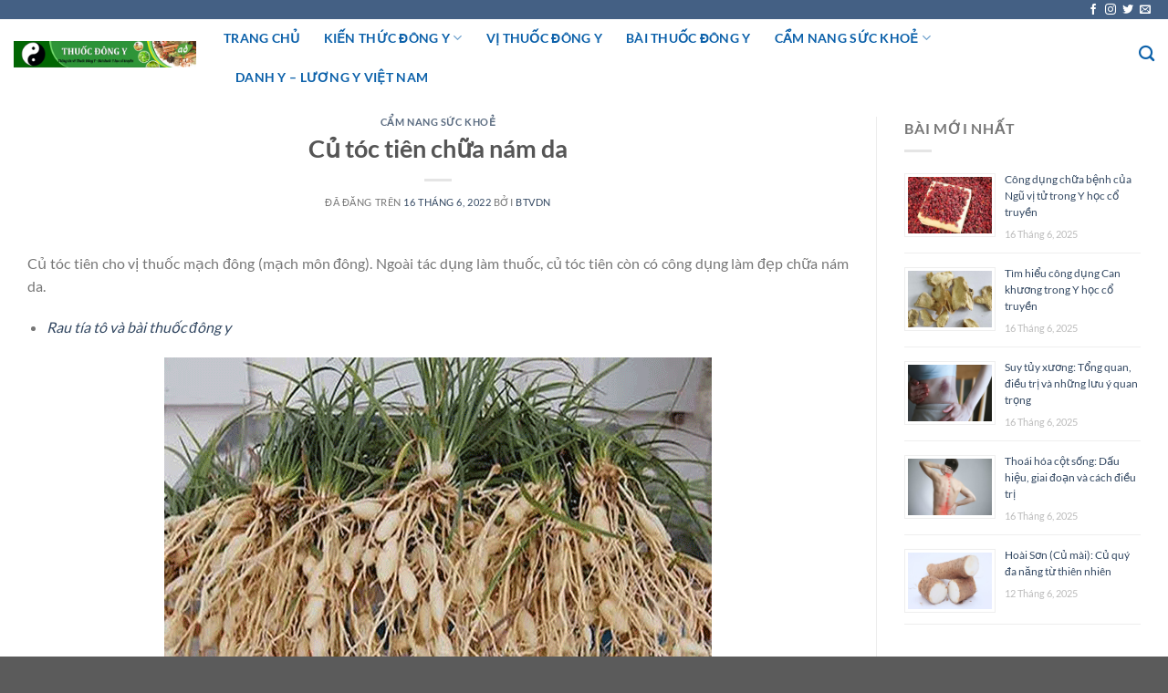

--- FILE ---
content_type: text/html; charset=UTF-8
request_url: https://thuocdongy.edu.vn/cu-toc-tien-chua-nam-da
body_size: 17019
content:
<!DOCTYPE html>
<html lang="vi" class="loading-site no-js">
<head>
	<meta charset="UTF-8" />
	<link rel="profile" href="https://gmpg.org/xfn/11" />
	<link rel="pingback" href="https://thuocdongy.edu.vn/xmlrpc.php" />

	<script>(function(html){html.className = html.className.replace(/\bno-js\b/,'js')})(document.documentElement);</script>
<meta name='robots' content='index, follow, max-image-preview:large, max-snippet:-1, max-video-preview:-1' />
	<style>img:is([sizes="auto" i], [sizes^="auto," i]) { contain-intrinsic-size: 3000px 1500px }</style>
	<meta name="viewport" content="width=device-width, initial-scale=1" />
	<!-- This site is optimized with the Yoast SEO plugin v26.1.1 - https://yoast.com/wordpress/plugins/seo/ -->
	<title>Củ tóc tiên chữa nám da</title>
	<link rel="canonical" href="https://thuocdongy.edu.vn/cu-toc-tien-chua-nam-da" />
	<meta property="og:locale" content="vi_VN" />
	<meta property="og:type" content="article" />
	<meta property="og:title" content="Củ tóc tiên chữa nám da" />
	<meta property="og:description" content="Củ tóc tiên cho vị thuốc mạch đông (mạch môn đông). Ngoài tác dụng làm thuốc, củ tóc tiên còn có công dụng làm đẹp chữa nám da. Rau tía tô và bài thuốc đông y Nám da (có tên khoa học là Melasma hay Chloasma) là một dạng của rối loạn sắc tố da [...]" />
	<meta property="og:url" content="https://thuocdongy.edu.vn/cu-toc-tien-chua-nam-da" />
	<meta property="article:published_time" content="2022-06-16T08:07:26+00:00" />
	<meta property="article:modified_time" content="2023-07-27T04:37:58+00:00" />
	<meta property="og:image" content="https://thuocdongy.edu.vn/wp-content/uploads/eafac5672c25c57b9c34.gif" />
	<meta property="og:image:width" content="600" />
	<meta property="og:image:height" content="430" />
	<meta property="og:image:type" content="image/gif" />
	<meta name="author" content="btvdn" />
	<meta name="twitter:card" content="summary_large_image" />
	<script type="application/ld+json" class="yoast-schema-graph">{"@context":"https://schema.org","@graph":[{"@type":"WebPage","@id":"https://thuocdongy.edu.vn/cu-toc-tien-chua-nam-da","url":"https://thuocdongy.edu.vn/cu-toc-tien-chua-nam-da","name":"Củ tóc tiên chữa nám da","isPartOf":{"@id":"https://thuocdongy.edu.vn/#website"},"primaryImageOfPage":{"@id":"https://thuocdongy.edu.vn/cu-toc-tien-chua-nam-da#primaryimage"},"image":{"@id":"https://thuocdongy.edu.vn/cu-toc-tien-chua-nam-da#primaryimage"},"thumbnailUrl":"https://thuocdongy.edu.vn/wp-content/uploads/eafac5672c25c57b9c34.gif","datePublished":"2022-06-16T08:07:26+00:00","dateModified":"2023-07-27T04:37:58+00:00","author":{"@id":"https://thuocdongy.edu.vn/#/schema/person/4bb3c3bf564a33df1113339e139ca413"},"breadcrumb":{"@id":"https://thuocdongy.edu.vn/cu-toc-tien-chua-nam-da#breadcrumb"},"inLanguage":"vi","potentialAction":[{"@type":"ReadAction","target":["https://thuocdongy.edu.vn/cu-toc-tien-chua-nam-da"]}]},{"@type":"ImageObject","inLanguage":"vi","@id":"https://thuocdongy.edu.vn/cu-toc-tien-chua-nam-da#primaryimage","url":"https://thuocdongy.edu.vn/wp-content/uploads/eafac5672c25c57b9c34.gif","contentUrl":"https://thuocdongy.edu.vn/wp-content/uploads/eafac5672c25c57b9c34.gif","width":600,"height":430},{"@type":"BreadcrumbList","@id":"https://thuocdongy.edu.vn/cu-toc-tien-chua-nam-da#breadcrumb","itemListElement":[{"@type":"ListItem","position":1,"name":"Trang chủ","item":"https://thuocdongy.edu.vn/"},{"@type":"ListItem","position":2,"name":"Củ tóc tiên chữa nám da"}]},{"@type":"WebSite","@id":"https://thuocdongy.edu.vn/#website","url":"https://thuocdongy.edu.vn/","name":"","description":"Đông Y cho mọi nhà!","potentialAction":[{"@type":"SearchAction","target":{"@type":"EntryPoint","urlTemplate":"https://thuocdongy.edu.vn/?s={search_term_string}"},"query-input":{"@type":"PropertyValueSpecification","valueRequired":true,"valueName":"search_term_string"}}],"inLanguage":"vi"},{"@type":"Person","@id":"https://thuocdongy.edu.vn/#/schema/person/4bb3c3bf564a33df1113339e139ca413","name":"btvdn","image":{"@type":"ImageObject","inLanguage":"vi","@id":"https://thuocdongy.edu.vn/#/schema/person/image/","url":"https://secure.gravatar.com/avatar/65c16715baf1e9d2ccbaaed20711a6a135301027b48cb9b19a48fb257d31be43?s=96&d=mm&r=g","contentUrl":"https://secure.gravatar.com/avatar/65c16715baf1e9d2ccbaaed20711a6a135301027b48cb9b19a48fb257d31be43?s=96&d=mm&r=g","caption":"btvdn"}}]}</script>
	<!-- / Yoast SEO plugin. -->


<link rel='prefetch' href='https://thuocdongy.edu.vn/wp-content/themes/flatsome/assets/js/flatsome.js?ver=a0a7aee297766598a20e' />
<link rel='prefetch' href='https://thuocdongy.edu.vn/wp-content/themes/flatsome/assets/js/chunk.slider.js?ver=3.18.5' />
<link rel='prefetch' href='https://thuocdongy.edu.vn/wp-content/themes/flatsome/assets/js/chunk.popups.js?ver=3.18.5' />
<link rel='prefetch' href='https://thuocdongy.edu.vn/wp-content/themes/flatsome/assets/js/chunk.tooltips.js?ver=3.18.5' />
<link rel="alternate" type="application/rss+xml" title="Dòng thông tin  &raquo;" href="https://thuocdongy.edu.vn/feed" />
<link rel="alternate" type="application/rss+xml" title=" &raquo; Dòng bình luận" href="https://thuocdongy.edu.vn/comments/feed" />
<link rel="alternate" type="application/rss+xml" title=" &raquo; Củ tóc tiên chữa nám da Dòng bình luận" href="https://thuocdongy.edu.vn/cu-toc-tien-chua-nam-da/feed" />
<script type="text/javascript">
/* <![CDATA[ */
window._wpemojiSettings = {"baseUrl":"https:\/\/s.w.org\/images\/core\/emoji\/16.0.1\/72x72\/","ext":".png","svgUrl":"https:\/\/s.w.org\/images\/core\/emoji\/16.0.1\/svg\/","svgExt":".svg","source":{"concatemoji":"https:\/\/thuocdongy.edu.vn\/wp-includes\/js\/wp-emoji-release.min.js?ver=6.8.3"}};
/*! This file is auto-generated */
!function(s,n){var o,i,e;function c(e){try{var t={supportTests:e,timestamp:(new Date).valueOf()};sessionStorage.setItem(o,JSON.stringify(t))}catch(e){}}function p(e,t,n){e.clearRect(0,0,e.canvas.width,e.canvas.height),e.fillText(t,0,0);var t=new Uint32Array(e.getImageData(0,0,e.canvas.width,e.canvas.height).data),a=(e.clearRect(0,0,e.canvas.width,e.canvas.height),e.fillText(n,0,0),new Uint32Array(e.getImageData(0,0,e.canvas.width,e.canvas.height).data));return t.every(function(e,t){return e===a[t]})}function u(e,t){e.clearRect(0,0,e.canvas.width,e.canvas.height),e.fillText(t,0,0);for(var n=e.getImageData(16,16,1,1),a=0;a<n.data.length;a++)if(0!==n.data[a])return!1;return!0}function f(e,t,n,a){switch(t){case"flag":return n(e,"\ud83c\udff3\ufe0f\u200d\u26a7\ufe0f","\ud83c\udff3\ufe0f\u200b\u26a7\ufe0f")?!1:!n(e,"\ud83c\udde8\ud83c\uddf6","\ud83c\udde8\u200b\ud83c\uddf6")&&!n(e,"\ud83c\udff4\udb40\udc67\udb40\udc62\udb40\udc65\udb40\udc6e\udb40\udc67\udb40\udc7f","\ud83c\udff4\u200b\udb40\udc67\u200b\udb40\udc62\u200b\udb40\udc65\u200b\udb40\udc6e\u200b\udb40\udc67\u200b\udb40\udc7f");case"emoji":return!a(e,"\ud83e\udedf")}return!1}function g(e,t,n,a){var r="undefined"!=typeof WorkerGlobalScope&&self instanceof WorkerGlobalScope?new OffscreenCanvas(300,150):s.createElement("canvas"),o=r.getContext("2d",{willReadFrequently:!0}),i=(o.textBaseline="top",o.font="600 32px Arial",{});return e.forEach(function(e){i[e]=t(o,e,n,a)}),i}function t(e){var t=s.createElement("script");t.src=e,t.defer=!0,s.head.appendChild(t)}"undefined"!=typeof Promise&&(o="wpEmojiSettingsSupports",i=["flag","emoji"],n.supports={everything:!0,everythingExceptFlag:!0},e=new Promise(function(e){s.addEventListener("DOMContentLoaded",e,{once:!0})}),new Promise(function(t){var n=function(){try{var e=JSON.parse(sessionStorage.getItem(o));if("object"==typeof e&&"number"==typeof e.timestamp&&(new Date).valueOf()<e.timestamp+604800&&"object"==typeof e.supportTests)return e.supportTests}catch(e){}return null}();if(!n){if("undefined"!=typeof Worker&&"undefined"!=typeof OffscreenCanvas&&"undefined"!=typeof URL&&URL.createObjectURL&&"undefined"!=typeof Blob)try{var e="postMessage("+g.toString()+"("+[JSON.stringify(i),f.toString(),p.toString(),u.toString()].join(",")+"));",a=new Blob([e],{type:"text/javascript"}),r=new Worker(URL.createObjectURL(a),{name:"wpTestEmojiSupports"});return void(r.onmessage=function(e){c(n=e.data),r.terminate(),t(n)})}catch(e){}c(n=g(i,f,p,u))}t(n)}).then(function(e){for(var t in e)n.supports[t]=e[t],n.supports.everything=n.supports.everything&&n.supports[t],"flag"!==t&&(n.supports.everythingExceptFlag=n.supports.everythingExceptFlag&&n.supports[t]);n.supports.everythingExceptFlag=n.supports.everythingExceptFlag&&!n.supports.flag,n.DOMReady=!1,n.readyCallback=function(){n.DOMReady=!0}}).then(function(){return e}).then(function(){var e;n.supports.everything||(n.readyCallback(),(e=n.source||{}).concatemoji?t(e.concatemoji):e.wpemoji&&e.twemoji&&(t(e.twemoji),t(e.wpemoji)))}))}((window,document),window._wpemojiSettings);
/* ]]> */
</script>

<style id='wp-emoji-styles-inline-css' type='text/css'>

	img.wp-smiley, img.emoji {
		display: inline !important;
		border: none !important;
		box-shadow: none !important;
		height: 1em !important;
		width: 1em !important;
		margin: 0 0.07em !important;
		vertical-align: -0.1em !important;
		background: none !important;
		padding: 0 !important;
	}
</style>
<style id='wp-block-library-inline-css' type='text/css'>
:root{--wp-admin-theme-color:#007cba;--wp-admin-theme-color--rgb:0,124,186;--wp-admin-theme-color-darker-10:#006ba1;--wp-admin-theme-color-darker-10--rgb:0,107,161;--wp-admin-theme-color-darker-20:#005a87;--wp-admin-theme-color-darker-20--rgb:0,90,135;--wp-admin-border-width-focus:2px;--wp-block-synced-color:#7a00df;--wp-block-synced-color--rgb:122,0,223;--wp-bound-block-color:var(--wp-block-synced-color)}@media (min-resolution:192dpi){:root{--wp-admin-border-width-focus:1.5px}}.wp-element-button{cursor:pointer}:root{--wp--preset--font-size--normal:16px;--wp--preset--font-size--huge:42px}:root .has-very-light-gray-background-color{background-color:#eee}:root .has-very-dark-gray-background-color{background-color:#313131}:root .has-very-light-gray-color{color:#eee}:root .has-very-dark-gray-color{color:#313131}:root .has-vivid-green-cyan-to-vivid-cyan-blue-gradient-background{background:linear-gradient(135deg,#00d084,#0693e3)}:root .has-purple-crush-gradient-background{background:linear-gradient(135deg,#34e2e4,#4721fb 50%,#ab1dfe)}:root .has-hazy-dawn-gradient-background{background:linear-gradient(135deg,#faaca8,#dad0ec)}:root .has-subdued-olive-gradient-background{background:linear-gradient(135deg,#fafae1,#67a671)}:root .has-atomic-cream-gradient-background{background:linear-gradient(135deg,#fdd79a,#004a59)}:root .has-nightshade-gradient-background{background:linear-gradient(135deg,#330968,#31cdcf)}:root .has-midnight-gradient-background{background:linear-gradient(135deg,#020381,#2874fc)}.has-regular-font-size{font-size:1em}.has-larger-font-size{font-size:2.625em}.has-normal-font-size{font-size:var(--wp--preset--font-size--normal)}.has-huge-font-size{font-size:var(--wp--preset--font-size--huge)}.has-text-align-center{text-align:center}.has-text-align-left{text-align:left}.has-text-align-right{text-align:right}#end-resizable-editor-section{display:none}.aligncenter{clear:both}.items-justified-left{justify-content:flex-start}.items-justified-center{justify-content:center}.items-justified-right{justify-content:flex-end}.items-justified-space-between{justify-content:space-between}.screen-reader-text{border:0;clip-path:inset(50%);height:1px;margin:-1px;overflow:hidden;padding:0;position:absolute;width:1px;word-wrap:normal!important}.screen-reader-text:focus{background-color:#ddd;clip-path:none;color:#444;display:block;font-size:1em;height:auto;left:5px;line-height:normal;padding:15px 23px 14px;text-decoration:none;top:5px;width:auto;z-index:100000}html :where(.has-border-color){border-style:solid}html :where([style*=border-top-color]){border-top-style:solid}html :where([style*=border-right-color]){border-right-style:solid}html :where([style*=border-bottom-color]){border-bottom-style:solid}html :where([style*=border-left-color]){border-left-style:solid}html :where([style*=border-width]){border-style:solid}html :where([style*=border-top-width]){border-top-style:solid}html :where([style*=border-right-width]){border-right-style:solid}html :where([style*=border-bottom-width]){border-bottom-style:solid}html :where([style*=border-left-width]){border-left-style:solid}html :where(img[class*=wp-image-]){height:auto;max-width:100%}:where(figure){margin:0 0 1em}html :where(.is-position-sticky){--wp-admin--admin-bar--position-offset:var(--wp-admin--admin-bar--height,0px)}@media screen and (max-width:600px){html :where(.is-position-sticky){--wp-admin--admin-bar--position-offset:0px}}
</style>
<link rel='stylesheet' id='flatsome-main-css' href='https://thuocdongy.edu.vn/wp-content/themes/flatsome/assets/css/flatsome.css?ver=3.18.5' type='text/css' media='all' />
<style id='flatsome-main-inline-css' type='text/css'>
@font-face {
				font-family: "fl-icons";
				font-display: block;
				src: url(https://thuocdongy.edu.vn/wp-content/themes/flatsome/assets/css/icons/fl-icons.eot?v=3.18.5);
				src:
					url(https://thuocdongy.edu.vn/wp-content/themes/flatsome/assets/css/icons/fl-icons.eot#iefix?v=3.18.5) format("embedded-opentype"),
					url(https://thuocdongy.edu.vn/wp-content/themes/flatsome/assets/css/icons/fl-icons.woff2?v=3.18.5) format("woff2"),
					url(https://thuocdongy.edu.vn/wp-content/themes/flatsome/assets/css/icons/fl-icons.ttf?v=3.18.5) format("truetype"),
					url(https://thuocdongy.edu.vn/wp-content/themes/flatsome/assets/css/icons/fl-icons.woff?v=3.18.5) format("woff"),
					url(https://thuocdongy.edu.vn/wp-content/themes/flatsome/assets/css/icons/fl-icons.svg?v=3.18.5#fl-icons) format("svg");
			}
</style>
<link rel='stylesheet' id='flatsome-style-css' href='https://thuocdongy.edu.vn/wp-content/themes/flatsome-child/style.css?ver=3.0' type='text/css' media='all' />
<script type="text/javascript" src="https://thuocdongy.edu.vn/wp-includes/js/jquery/jquery.min.js?ver=3.7.1" id="jquery-core-js"></script>
<script type="text/javascript" src="https://thuocdongy.edu.vn/wp-includes/js/jquery/jquery-migrate.min.js?ver=3.4.1" id="jquery-migrate-js"></script>
<link rel="https://api.w.org/" href="https://thuocdongy.edu.vn/wp-json/" /><link rel="alternate" title="JSON" type="application/json" href="https://thuocdongy.edu.vn/wp-json/wp/v2/posts/5610" /><link rel="EditURI" type="application/rsd+xml" title="RSD" href="https://thuocdongy.edu.vn/xmlrpc.php?rsd" />
<meta name="generator" content="WordPress 6.8.3" />
<link rel='shortlink' href='https://thuocdongy.edu.vn/?p=5610' />
<link rel="alternate" title="oNhúng (JSON)" type="application/json+oembed" href="https://thuocdongy.edu.vn/wp-json/oembed/1.0/embed?url=https%3A%2F%2Fthuocdongy.edu.vn%2Fcu-toc-tien-chua-nam-da" />
<link rel="alternate" title="oNhúng (XML)" type="text/xml+oembed" href="https://thuocdongy.edu.vn/wp-json/oembed/1.0/embed?url=https%3A%2F%2Fthuocdongy.edu.vn%2Fcu-toc-tien-chua-nam-da&#038;format=xml" />
<style>.bg{opacity: 0; transition: opacity 1s; -webkit-transition: opacity 1s;} .bg-loaded{opacity: 1;}</style><style id="custom-css" type="text/css">:root {--primary-color: #446084;--fs-color-primary: #446084;--fs-color-secondary: #d26e4b;--fs-color-success: #7a9c59;--fs-color-alert: #b20000;--fs-experimental-link-color: #334862;--fs-experimental-link-color-hover: #111;}.tooltipster-base {--tooltip-color: #fff;--tooltip-bg-color: #000;}.off-canvas-right .mfp-content, .off-canvas-left .mfp-content {--drawer-width: 300px;}.container-width, .full-width .ubermenu-nav, .container, .row{max-width: 1320px}.row.row-collapse{max-width: 1290px}.row.row-small{max-width: 1312.5px}.row.row-large{max-width: 1350px}.header-main{height: 77px}#logo img{max-height: 77px}#logo{width:200px;}.header-top{min-height: 20px}.transparent .header-main{height: 90px}.transparent #logo img{max-height: 90px}.has-transparent + .page-title:first-of-type,.has-transparent + #main > .page-title,.has-transparent + #main > div > .page-title,.has-transparent + #main .page-header-wrapper:first-of-type .page-title{padding-top: 120px;}.header.show-on-scroll,.stuck .header-main{height:70px!important}.stuck #logo img{max-height: 70px!important}.header-bg-color {background-color: rgba(255,255,255,0.9)}.header-bottom {background-color: #f1f1f1}.header-wrapper:not(.stuck) .header-main .header-nav{margin-top: -1px }@media (max-width: 549px) {.header-main{height: 70px}#logo img{max-height: 70px}}@media screen and (max-width: 549px){body{font-size: 100%;}}body{font-family: Lato, sans-serif;}body {font-weight: 400;font-style: normal;}.nav > li > a {font-family: Lato, sans-serif;}.mobile-sidebar-levels-2 .nav > li > ul > li > a {font-family: Lato, sans-serif;}.nav > li > a,.mobile-sidebar-levels-2 .nav > li > ul > li > a {font-weight: 700;font-style: normal;}h1,h2,h3,h4,h5,h6,.heading-font, .off-canvas-center .nav-sidebar.nav-vertical > li > a{font-family: Lato, sans-serif;}h1,h2,h3,h4,h5,h6,.heading-font,.banner h1,.banner h2 {font-weight: 700;font-style: normal;}.alt-font{font-family: "Dancing Script", sans-serif;}.alt-font {font-weight: 400!important;font-style: normal!important;}.header:not(.transparent) .header-nav-main.nav > li > a {color: #0c61aa;}.nav-vertical-fly-out > li + li {border-top-width: 1px; border-top-style: solid;}.label-new.menu-item > a:after{content:"Mới";}.label-hot.menu-item > a:after{content:"Thịnh hành";}.label-sale.menu-item > a:after{content:"Giảm giá";}.label-popular.menu-item > a:after{content:"Phổ biến";}</style><style id="kirki-inline-styles">/* latin-ext */
@font-face {
  font-family: 'Lato';
  font-style: normal;
  font-weight: 400;
  font-display: swap;
  src: url(https://thuocdongy.edu.vn/wp-content/fonts/lato/S6uyw4BMUTPHjxAwXjeu.woff2) format('woff2');
  unicode-range: U+0100-02BA, U+02BD-02C5, U+02C7-02CC, U+02CE-02D7, U+02DD-02FF, U+0304, U+0308, U+0329, U+1D00-1DBF, U+1E00-1E9F, U+1EF2-1EFF, U+2020, U+20A0-20AB, U+20AD-20C0, U+2113, U+2C60-2C7F, U+A720-A7FF;
}
/* latin */
@font-face {
  font-family: 'Lato';
  font-style: normal;
  font-weight: 400;
  font-display: swap;
  src: url(https://thuocdongy.edu.vn/wp-content/fonts/lato/S6uyw4BMUTPHjx4wXg.woff2) format('woff2');
  unicode-range: U+0000-00FF, U+0131, U+0152-0153, U+02BB-02BC, U+02C6, U+02DA, U+02DC, U+0304, U+0308, U+0329, U+2000-206F, U+20AC, U+2122, U+2191, U+2193, U+2212, U+2215, U+FEFF, U+FFFD;
}
/* latin-ext */
@font-face {
  font-family: 'Lato';
  font-style: normal;
  font-weight: 700;
  font-display: swap;
  src: url(https://thuocdongy.edu.vn/wp-content/fonts/lato/S6u9w4BMUTPHh6UVSwaPGR_p.woff2) format('woff2');
  unicode-range: U+0100-02BA, U+02BD-02C5, U+02C7-02CC, U+02CE-02D7, U+02DD-02FF, U+0304, U+0308, U+0329, U+1D00-1DBF, U+1E00-1E9F, U+1EF2-1EFF, U+2020, U+20A0-20AB, U+20AD-20C0, U+2113, U+2C60-2C7F, U+A720-A7FF;
}
/* latin */
@font-face {
  font-family: 'Lato';
  font-style: normal;
  font-weight: 700;
  font-display: swap;
  src: url(https://thuocdongy.edu.vn/wp-content/fonts/lato/S6u9w4BMUTPHh6UVSwiPGQ.woff2) format('woff2');
  unicode-range: U+0000-00FF, U+0131, U+0152-0153, U+02BB-02BC, U+02C6, U+02DA, U+02DC, U+0304, U+0308, U+0329, U+2000-206F, U+20AC, U+2122, U+2191, U+2193, U+2212, U+2215, U+FEFF, U+FFFD;
}/* vietnamese */
@font-face {
  font-family: 'Dancing Script';
  font-style: normal;
  font-weight: 400;
  font-display: swap;
  src: url(https://thuocdongy.edu.vn/wp-content/fonts/dancing-script/If2cXTr6YS-zF4S-kcSWSVi_sxjsohD9F50Ruu7BMSo3Rep8ltA.woff2) format('woff2');
  unicode-range: U+0102-0103, U+0110-0111, U+0128-0129, U+0168-0169, U+01A0-01A1, U+01AF-01B0, U+0300-0301, U+0303-0304, U+0308-0309, U+0323, U+0329, U+1EA0-1EF9, U+20AB;
}
/* latin-ext */
@font-face {
  font-family: 'Dancing Script';
  font-style: normal;
  font-weight: 400;
  font-display: swap;
  src: url(https://thuocdongy.edu.vn/wp-content/fonts/dancing-script/If2cXTr6YS-zF4S-kcSWSVi_sxjsohD9F50Ruu7BMSo3ROp8ltA.woff2) format('woff2');
  unicode-range: U+0100-02BA, U+02BD-02C5, U+02C7-02CC, U+02CE-02D7, U+02DD-02FF, U+0304, U+0308, U+0329, U+1D00-1DBF, U+1E00-1E9F, U+1EF2-1EFF, U+2020, U+20A0-20AB, U+20AD-20C0, U+2113, U+2C60-2C7F, U+A720-A7FF;
}
/* latin */
@font-face {
  font-family: 'Dancing Script';
  font-style: normal;
  font-weight: 400;
  font-display: swap;
  src: url(https://thuocdongy.edu.vn/wp-content/fonts/dancing-script/If2cXTr6YS-zF4S-kcSWSVi_sxjsohD9F50Ruu7BMSo3Sup8.woff2) format('woff2');
  unicode-range: U+0000-00FF, U+0131, U+0152-0153, U+02BB-02BC, U+02C6, U+02DA, U+02DC, U+0304, U+0308, U+0329, U+2000-206F, U+20AC, U+2122, U+2191, U+2193, U+2212, U+2215, U+FEFF, U+FFFD;
}</style></head>

<body data-rsssl=1 class="wp-singular post-template-default single single-post postid-5610 single-format-standard wp-theme-flatsome wp-child-theme-flatsome-child lightbox nav-dropdown-has-arrow nav-dropdown-has-shadow nav-dropdown-has-border">


<a class="skip-link screen-reader-text" href="#main">Chuyển đến nội dung</a>

<div id="wrapper">

	
	<header id="header" class="header header-full-width has-sticky sticky-jump">
		<div class="header-wrapper">
			<div id="top-bar" class="header-top hide-for-sticky nav-dark">
    <div class="flex-row container">
      <div class="flex-col hide-for-medium flex-left">
          <ul class="nav nav-left medium-nav-center nav-small  nav-divided">
                        </ul>
      </div>

      <div class="flex-col hide-for-medium flex-center">
          <ul class="nav nav-center nav-small  nav-divided">
                        </ul>
      </div>

      <div class="flex-col hide-for-medium flex-right">
         <ul class="nav top-bar-nav nav-right nav-small  nav-divided">
              <li class="html header-social-icons ml-0">
	<div class="social-icons follow-icons" ><a href="http://url" target="_blank" data-label="Facebook" class="icon plain facebook tooltip" title="Theo dõi trên Facebook" aria-label="Theo dõi trên Facebook" rel="noopener nofollow" ><i class="icon-facebook" ></i></a><a href="http://url" target="_blank" data-label="Instagram" class="icon plain instagram tooltip" title="Theo dõi trên Instagram" aria-label="Theo dõi trên Instagram" rel="noopener nofollow" ><i class="icon-instagram" ></i></a><a href="http://url" data-label="Twitter" target="_blank" class="icon plain twitter tooltip" title="Theo dõi trên Twitter" aria-label="Theo dõi trên Twitter" rel="noopener nofollow" ><i class="icon-twitter" ></i></a><a href="mailto:your@email" data-label="E-mail" target="_blank" class="icon plain email tooltip" title="Gửi email cho chúng tôi" aria-label="Gửi email cho chúng tôi" rel="nofollow noopener" ><i class="icon-envelop" ></i></a></div></li>
          </ul>
      </div>

            <div class="flex-col show-for-medium flex-grow">
          <ul class="nav nav-center nav-small mobile-nav  nav-divided">
                        </ul>
      </div>
      
    </div>
</div>
<div id="masthead" class="header-main ">
      <div class="header-inner flex-row container logo-left medium-logo-center" role="navigation">

          <!-- Logo -->
          <div id="logo" class="flex-col logo">
            
<!-- Header logo -->
<a href="https://thuocdongy.edu.vn/" title="Đông Y cho mọi nhà!" rel="home">
		<img width="1020" height="148" src="https://thuocdongy.edu.vn/wp-content/uploads/banner-thuocdongy-1024x149.png" class="header_logo header-logo" alt=""/><img  width="1020" height="148" src="https://thuocdongy.edu.vn/wp-content/uploads/banner-thuocdongy-1024x149.png" class="header-logo-dark" alt=""/></a>
          </div>

          <!-- Mobile Left Elements -->
          <div class="flex-col show-for-medium flex-left">
            <ul class="mobile-nav nav nav-left ">
              <li class="nav-icon has-icon">
  		<a href="#" data-open="#main-menu" data-pos="left" data-bg="main-menu-overlay" data-color="" class="is-small" aria-label="Menu" aria-controls="main-menu" aria-expanded="false">

		  <i class="icon-menu" ></i>
		  		</a>
	</li>
            </ul>
          </div>

          <!-- Left Elements -->
          <div class="flex-col hide-for-medium flex-left
            flex-grow">
            <ul class="header-nav header-nav-main nav nav-left  nav-size-medium nav-spacing-xlarge nav-uppercase nav-prompts-overlay" >
              <li id="menu-item-5" class="menu-item menu-item-type-custom menu-item-object-custom menu-item-home menu-item-5 menu-item-design-default"><a href="https://thuocdongy.edu.vn/" class="nav-top-link">Trang chủ</a></li>
<li id="menu-item-9" class="menu-item menu-item-type-taxonomy menu-item-object-category menu-item-has-children menu-item-9 menu-item-design-default has-dropdown"><a href="https://thuocdongy.edu.vn/kien-thuc-dong-y" class="nav-top-link" aria-expanded="false" aria-haspopup="menu">Kiến thức Đông y<i class="icon-angle-down" ></i></a>
<ul class="sub-menu nav-dropdown nav-dropdown-default">
	<li id="menu-item-4525" class="menu-item menu-item-type-taxonomy menu-item-object-category menu-item-4525"><a href="https://thuocdongy.edu.vn/huyet-dao-co-the">Huyệt đạo cơ thể</a></li>
	<li id="menu-item-11" class="menu-item menu-item-type-taxonomy menu-item-object-category menu-item-11"><a href="https://thuocdongy.edu.vn/kien-thuc-dong-y/cham-cuu">Bắt mạch &#8211; Châm cứu</a></li>
</ul>
</li>
<li id="menu-item-12" class="menu-item menu-item-type-taxonomy menu-item-object-category menu-item-12 menu-item-design-default"><a href="https://thuocdongy.edu.vn/vi-thuoc-dong-y" class="nav-top-link">Vị thuốc Đông y</a></li>
<li id="menu-item-6" class="menu-item menu-item-type-taxonomy menu-item-object-category menu-item-6 menu-item-design-default"><a href="https://thuocdongy.edu.vn/bai-thuoc-dong-y" class="nav-top-link">Bài thuốc Đông y</a></li>
<li id="menu-item-7" class="menu-item menu-item-type-taxonomy menu-item-object-category current-post-ancestor current-menu-parent current-post-parent menu-item-has-children menu-item-7 active menu-item-design-default has-dropdown"><a href="https://thuocdongy.edu.vn/cam-nang-suc-khoe" class="nav-top-link" aria-expanded="false" aria-haspopup="menu">Cẩm nang sức khoẻ<i class="icon-angle-down" ></i></a>
<ul class="sub-menu nav-dropdown nav-dropdown-default">
	<li id="menu-item-654" class="menu-item menu-item-type-taxonomy menu-item-object-category menu-item-654"><a href="https://thuocdongy.edu.vn/cam-nang-suc-khoe/suc-khoe-lam-dep">Sức khoẻ làm đẹp</a></li>
	<li id="menu-item-8" class="menu-item menu-item-type-taxonomy menu-item-object-category menu-item-8"><a href="https://thuocdongy.edu.vn/cam-nang-suc-khoe/hoi-dap-suc-khoe">Hỏi đáp sức khoẻ</a></li>
</ul>
</li>
<li id="menu-item-4523" class="menu-item menu-item-type-taxonomy menu-item-object-category menu-item-4523 menu-item-design-default"><a href="https://thuocdongy.edu.vn/danh-y-luong-y-viet-nam" class="nav-top-link">Danh Y &#8211; Lương Y Việt Nam</a></li>
            </ul>
          </div>

          <!-- Right Elements -->
          <div class="flex-col hide-for-medium flex-right">
            <ul class="header-nav header-nav-main nav nav-right  nav-size-medium nav-spacing-xlarge nav-uppercase nav-prompts-overlay">
              <li class="header-search header-search-dropdown has-icon has-dropdown menu-item-has-children">
		<a href="#" aria-label="Search" class="is-small"><i class="icon-search" ></i></a>
		<ul class="nav-dropdown nav-dropdown-default">
	 	<li class="header-search-form search-form html relative has-icon">
	<div class="header-search-form-wrapper">
		<div class="searchform-wrapper ux-search-box relative is-normal"><form method="get" class="searchform" action="https://thuocdongy.edu.vn/" role="search">
		<div class="flex-row relative">
			<div class="flex-col flex-grow">
	   	   <input type="search" class="search-field mb-0" name="s" value="" id="s" placeholder="Search&hellip;" />
			</div>
			<div class="flex-col">
				<button type="submit" class="ux-search-submit submit-button secondary button icon mb-0" aria-label="Nộp">
					<i class="icon-search" ></i>				</button>
			</div>
		</div>
    <div class="live-search-results text-left z-top"></div>
</form>
</div>	</div>
</li>
	</ul>
</li>
            </ul>
          </div>

          <!-- Mobile Right Elements -->
          <div class="flex-col show-for-medium flex-right">
            <ul class="mobile-nav nav nav-right ">
                          </ul>
          </div>

      </div>

      </div>

<div class="header-bg-container fill"><div class="header-bg-image fill"></div><div class="header-bg-color fill"></div></div>		</div>
	</header>

	
	<main id="main" class="">

<div id="content" class="blog-wrapper blog-single page-wrapper">
	

<div class="row row-large row-divided ">

	<div class="large-9 col">
		


<article id="post-5610" class="post-5610 post type-post status-publish format-standard has-post-thumbnail hentry category-cam-nang-suc-khoe">
	<div class="article-inner ">
		<header class="entry-header">
	<div class="entry-header-text entry-header-text-top text-center">
		<h6 class="entry-category is-xsmall"><a href="https://thuocdongy.edu.vn/cam-nang-suc-khoe" rel="category tag">Cẩm nang sức khoẻ</a></h6><h1 class="entry-title">Củ tóc tiên chữa nám da</h1><div class="entry-divider is-divider small"></div>
	<div class="entry-meta uppercase is-xsmall">
		<span class="posted-on">Đã đăng trên <a href="https://thuocdongy.edu.vn/cu-toc-tien-chua-nam-da" rel="bookmark"><time class="entry-date published" datetime="2022-06-16T15:37:26+07:30">16 Tháng 6, 2022</time><time class="updated" datetime="2023-07-27T12:07:58+07:30">27 Tháng 7, 2023</time></a></span> <span class="byline">bởi <span class="meta-author vcard"><a class="url fn n" href="https://thuocdongy.edu.vn/author/btvdn">btvdn</a></span></span>	</div>
	</div>
				</header>
		<div class="entry-content single-page">

	<p style="text-align: justify">Củ tóc tiên cho vị thuốc mạch đông (mạch môn đông). Ngoài tác dụng làm thuốc, củ tóc tiên còn có công dụng làm đẹp chữa nám da.</p>
<ul>
<li><em><a href="https://thuocdongy.edu.vn/rau-tia-to-va-bai-thuoc-dong-y">Rau tía tô và bài thuốc đông y</a></em></li>
</ul>
<figure id="attachment_5611" aria-describedby="caption-attachment-5611" style="width: 600px" class="wp-caption aligncenter"><a href="https://thuocdongy.edu.vn/wp-content/uploads/eafac5672c25c57b9c34.gif"><img fetchpriority="high" decoding="async" class="wp-image-5611 size-full" src="https://thuocdongy.edu.vn/wp-content/uploads/eafac5672c25c57b9c34.gif" alt="" width="600" height="430" /></a><figcaption id="caption-attachment-5611" class="wp-caption-text">Củ tóc tiên cho vị thuốc mạch đông</figcaption></figure>
<p style="text-align: justify">Nám da (có tên khoa học là Melasma hay Chloasma) là một dạng của rối loạn sắc tố da rất hay gặp. Nguyên nhân bởi sự tăng sinh quá mức các tế bào melanin của da và gây hình thành những mảng, đốm có màu nâu chuyển dần từ nhạt sang đến đậm.</p>
<p style="text-align: justify">Námthường xuất hiện trên da mặt, hầu hết là ở cằm, môi trên, trán, chóp mũi, gò má. Ngoài ra, chúng có thể xuất hiện thêm ở vùng da cổ, cánh tay hoặc mu bàn tay.</p>
<h2 style="text-align: justify"><strong>1.Đặc điểm và công dụng của củ tóc tiên</strong></h2>
<p style="text-align: justify">Theo Giảng viên Lê Trọng Phương đang dạy ngành <a href="https://truongcaodangduocsaigon.edu.vn/trung-cap-y-hoc-co-truyen-cid11054.html">Y học cổ truyền</a> tại Trường <a href="https://caodangyduocnamdinh.edu.vn/cao-dang-y-duoc-nam-dinh/">Cao đẳng Y Dược Nam Định</a> cho biết: Tóc tiên là loại cỏ sống lâu năm, quanh năm xanh tốt, lá hẹp dài, mọc từ gốc, dài chừng 30cm, rộng 4-7mm. Cọng mang hoa màu tím nhạt, hợp thành 3-5 hoa. Quả mọng, màu xanh tím.</p>
<p style="text-align: justify">Tóc tiên được trồng làm cây cảnh cảnh ven các lối đi trong sân hoặc trong vườn, một số nơi còn trồng lấy củ làm thuốc.</p>
<p style="text-align: justify">Để làm thuốc, tháng 6-7, sắm các cây đã được 2-3 năm, đào lấy củ già, cắt bỏ rễ con, rửa sạch đất, phơi khô. Dược liệu trong Đông y sở hữu tên là &#8220;mạch môn&#8221; hoặc &#8220;mạch môn đông&#8221;.</p>
<p style="text-align: justify">Theo <a href="https://thuocdongy.edu.vn/kien-thuc-dong-y">Đông y</a>: Mạch môn với vị ngọt, hơi đắng, tính mát, vào 3 kinh tâm, phế và vị, sở hữu tác dụng thanh tâm, nhuận phế, dưỡng vị sinh tân, hóa đờm, chống ho, dùng chữa hư lao, thổ huyết, ho ra máu, mồm khô khát, bệnh nhiệt tân dịch khô. Tuy nhiên, những người tỳ vị hư hàn, đi ngoài lỏng ko nên dùng.</p>
<h2><strong>2.Cách dùng củ tóc tiên chữa nám da</strong></h2>
<p style="text-align: justify">Mạch đông 200g, thiên môn 200g, ngũ vị tử 100g; nấu lấy nước đặc, thêm 1 lượng mật ong phù hợp vào trộn đều, đun sôi lại, chờ nguội, cho vào lọ nút kín sử dụng dần; ngày uống 2 lần, mỗi lần một thìa canh, hòa với nước ấm uống sau các bữa ăn.</p>
<p><a href="https://thuocdongy.edu.vn/wp-content/uploads/IMG_0972.jpg"><img decoding="async" class="size-full wp-image-5612 aligncenter" src="https://thuocdongy.edu.vn/wp-content/uploads/IMG_0972.jpg" alt="" width="600" height="430" srcset="https://thuocdongy.edu.vn/wp-content/uploads/IMG_0972.jpg 600w, https://thuocdongy.edu.vn/wp-content/uploads/IMG_0972-300x215.jpg 300w" sizes="(max-width: 600px) 100vw, 600px" /></a></p>
<h2><strong>3.Một số bài thuốc khác từ củ tóc tiên</strong></h2>
<p style="text-align: justify"><strong>Đẹp dung nhan, sáng mắt</strong></p>
<p style="text-align: justify">Mạch môn (bỏ lõi) 15g, ngũ vị tử 10g, câu kỷ tử 10g; hãm nước uống thay trà trong ngày.</p>
<p style="text-align: justify"><strong>Thuốc bổ âm huyết, mịn da</strong></p>
<p style="text-align: justify">Củ mạch môn tươi bỏ lõi, giã vắt lấy nước cốt, lọc bỏ cặn, trộn với cùng một lượng mật ong, đun sôi lại, chờ nguội, cho vào lọ nút kín dùng dần; hàng ngày dùng một thìa canh, hòa mang nước ấm uống trước lúc đi ngủ.</p>
<p style="text-align: justify"><strong>Chữa mụn trứng cá</strong></p>
<p style="text-align: justify">Mạch môn (bỏ lõi) 15g, sinh địa 15g, bạch hoa xà thiệt thảo 12g, huyền sâm 10g; sắc nước uống mỗi ngày một thang.</p>
<p style="text-align: justify"><strong>Chữa viêm da do nâng cao tiết bã nhờn</strong></p>
<p style="text-align: justify">Mạch môn, huyền sâm, xích thược, bạch tiên bì, câu đằng &#8211; mỗi vị 10g; sắc nước uống mỗi ngày một thang.</p>
<p style="text-align: justify"><strong>Chữa lẹo mắt</strong></p>
<p style="text-align: justify">Mạch môn (bỏ lõi) 45g, toàn phúc hoa 45g, mộc thông 45g, đại thanh diệp (lá cây bọ mẳy) 45g, phục linh 30g, hoàng liên 30g; nghiền thành bột mịn, mỗi lần sử dụng 15g bột thuốc, sắc với 300ml nước, đun lấy 200ml, hòa sở hữu 10ml sinh địa chấp (nước cốt củ sinh địa), đun sôi lại; uống trước khi nằm ngủ.</p>
<p style="text-align: justify"><strong>Chữa hôi miệng</strong></p>
<p style="text-align: justify">Mạch môn 30g, gạo tẻ 60g, đường phèn 30g; đầu tiên nấu mạch môn trong 40 phút, chắt lấy nước bỏ bã, thêm gạo đã vo sạch vào nấu cháo, khi cháo chín cho đường vào trộn đều; chia ra 2 lần ăn trong ngày.</p>
<p style="text-align: justify"><strong>Chữa chảy máu chân răng</strong></p>
<p style="text-align: justify">Mạch môn nấu lấy nước súc miệng ngày ba lần.</p>
<p><span style="font-size: 1px;color: #ffffff"><a style="color: #ffffff" href="https://dantri.com.vn/suc-khoe/30-gio-trong-bv-tham-my-gangwhoo-hut-mo-bung-va-cai-chet-am-anh-gia-dinh-20211022161753717.htm">Bệnh viện thẩm mỹ Gangwhoo</a> <a style="color: #ffffff" href="https://vtv.vn/xa-hoi/ca-tu-vong-sau-hut-mo-bung-tai-benh-vien-tham-my-gangwhoo-do-soc-nhiem-khuan-2021111321075149.htm">Bệnh viện thẩm mỹ Gangwhoo</a> <a style="color: #ffffff" href="https://nld.com.vn/suc-khoe/so-y-te-tp-hcm-ket-luan-vu-viec-nguoi-phu-nu-tu-vong-sau-hut-mo-bung-20211112155806687.htm">Bệnh viện thẩm mỹ Gangwhoo</a> <a style="color: #ffffff" href="https://vtc.vn/tham-my-vien-gangwhoo-bi-to-lua-dao-so-y-te-tphcm-vao-cuoc-ar533740.html">Bệnh viện thẩm mỹ Gangwhoo</a> <a style="color: #ffffff" href="https://cand.com.vn/Phong-su/nhung-cai-chet-vi-lam-dep-i632802/">Bác sĩ Phùng Mạnh Cường</a> <a style="color: #ffffff" href="https://vietnamnet.vn/vu-tu-vong-do-hut-mo-bung-vo-toi-se-khong-chet-oan-neu-chuyen-cap-cuu-som-785143.html">Bác sĩ Phùng Mạnh Cường</a></span></p>

	
	<div class="blog-share text-center"><div class="is-divider medium"></div><div class="social-icons share-icons share-row relative" ><a href="whatsapp://send?text=C%E1%BB%A7%20t%C3%B3c%20ti%C3%AAn%20ch%E1%BB%AFa%20n%C3%A1m%20da - https://thuocdongy.edu.vn/cu-toc-tien-chua-nam-da" data-action="share/whatsapp/share" class="icon button circle is-outline tooltip whatsapp show-for-medium" title="Chia sẻ trên WhatsApp" aria-label="Chia sẻ trên WhatsApp" ><i class="icon-whatsapp" ></i></a><a href="https://www.facebook.com/sharer.php?u=https://thuocdongy.edu.vn/cu-toc-tien-chua-nam-da" data-label="Facebook" onclick="window.open(this.href,this.title,'width=500,height=500,top=300px,left=300px'); return false;" target="_blank" class="icon button circle is-outline tooltip facebook" title="Chia sẻ trên Facebook" aria-label="Chia sẻ trên Facebook" rel="noopener nofollow" ><i class="icon-facebook" ></i></a><a href="https://twitter.com/share?url=https://thuocdongy.edu.vn/cu-toc-tien-chua-nam-da" onclick="window.open(this.href,this.title,'width=500,height=500,top=300px,left=300px'); return false;" target="_blank" class="icon button circle is-outline tooltip twitter" title="Chia sẻ trên Twitter" aria-label="Chia sẻ trên Twitter" rel="noopener nofollow" ><i class="icon-twitter" ></i></a><a href="mailto:?subject=C%E1%BB%A7%20t%C3%B3c%20ti%C3%AAn%20ch%E1%BB%AFa%20n%C3%A1m%20da&body=H%C3%A3y%20ki%E1%BB%83m%20tra%20%C4%91i%E1%BB%81u%20n%C3%A0y%3A%20https%3A%2F%2Fthuocdongy.edu.vn%2Fcu-toc-tien-chua-nam-da" class="icon button circle is-outline tooltip email" title="Email cho bạn bè" aria-label="Email cho bạn bè" rel="nofollow" ><i class="icon-envelop" ></i></a><a href="https://pinterest.com/pin/create/button?url=https://thuocdongy.edu.vn/cu-toc-tien-chua-nam-da&media=https://thuocdongy.edu.vn/wp-content/uploads/eafac5672c25c57b9c34.gif&description=C%E1%BB%A7%20t%C3%B3c%20ti%C3%AAn%20ch%E1%BB%AFa%20n%C3%A1m%20da" onclick="window.open(this.href,this.title,'width=500,height=500,top=300px,left=300px'); return false;" target="_blank" class="icon button circle is-outline tooltip pinterest" title="Ghim trên Pinterest" aria-label="Ghim trên Pinterest" rel="noopener nofollow" ><i class="icon-pinterest" ></i></a><a href="https://www.linkedin.com/shareArticle?mini=true&url=https://thuocdongy.edu.vn/cu-toc-tien-chua-nam-da&title=C%E1%BB%A7%20t%C3%B3c%20ti%C3%AAn%20ch%E1%BB%AFa%20n%C3%A1m%20da" onclick="window.open(this.href,this.title,'width=500,height=500,top=300px,left=300px'); return false;" target="_blank" class="icon button circle is-outline tooltip linkedin" title="Chia sẻ trên LinkedIn" aria-label="Chia sẻ trên LinkedIn" rel="noopener nofollow" ><i class="icon-linkedin" ></i></a></div></div></div>

	<footer class="entry-meta text-center">
		Mục nhập này đã được đăng trong <a href="https://thuocdongy.edu.vn/cam-nang-suc-khoe" rel="category tag">Cẩm nang sức khoẻ</a>. Đánh dấu trang <a href="https://thuocdongy.edu.vn/cu-toc-tien-chua-nam-da" title="Permalink to Củ tóc tiên chữa nám da" rel="bookmark">permalink</a>.	</footer>

	<div class="entry-author author-box">
		<div class="flex-row align-top">
			<div class="flex-col mr circle">
				<div class="blog-author-image">
					<img alt='' src='https://secure.gravatar.com/avatar/65c16715baf1e9d2ccbaaed20711a6a135301027b48cb9b19a48fb257d31be43?s=90&#038;d=mm&#038;r=g' srcset='https://secure.gravatar.com/avatar/65c16715baf1e9d2ccbaaed20711a6a135301027b48cb9b19a48fb257d31be43?s=180&#038;d=mm&#038;r=g 2x' class='avatar avatar-90 photo' height='90' width='90' decoding='async'/>				</div>
			</div>
			<div class="flex-col flex-grow">
				<h5 class="author-name uppercase pt-half">
					btvdn				</h5>
				<p class="author-desc small"></p>
			</div>
		</div>
	</div>

        <nav role="navigation" id="nav-below" class="navigation-post">
	<div class="flex-row next-prev-nav bt bb">
		<div class="flex-col flex-grow nav-prev text-left">
			    <div class="nav-previous"><a href="https://thuocdongy.edu.vn/rau-tia-to-va-bai-thuoc-dong-y" rel="prev"><span class="hide-for-small"><i class="icon-angle-left" ></i></span> Rau tía tô và bài thuốc Đông y</a></div>
		</div>
		<div class="flex-col flex-grow nav-next text-right">
			    <div class="nav-next"><a href="https://thuocdongy.edu.vn/dieu-tri-viem-khop-nho-phuong-phap-cham-cuu" rel="next">Điều trị viêm khớp nhờ phương pháp châm cứu <span class="hide-for-small"><i class="icon-angle-right" ></i></span></a></div>		</div>
	</div>

	    </nav>

    	</div>
</article>




<div id="comments" class="comments-area">

	
	
	
		<div id="respond" class="comment-respond">
		<h3 id="reply-title" class="comment-reply-title">Để lại một bình luận <small><a rel="nofollow" id="cancel-comment-reply-link" href="/cu-toc-tien-chua-nam-da#respond" style="display:none;">Hủy</a></small></h3><form action="https://thuocdongy.edu.vn/wp-comments-post.php" method="post" id="commentform" class="comment-form"><p class="comment-notes"><span id="email-notes">Email của bạn sẽ không được hiển thị công khai.</span> <span class="required-field-message">Các trường bắt buộc được đánh dấu <span class="required">*</span></span></p><p class="comment-form-comment"><label for="comment">Bình luận <span class="required">*</span></label> <textarea id="comment" name="comment" cols="45" rows="8" maxlength="65525" required></textarea></p><p class="comment-form-author"><label for="author">Tên <span class="required">*</span></label> <input id="author" name="author" type="text" value="" size="30" maxlength="245" autocomplete="name" required /></p>
<p class="comment-form-email"><label for="email">Email <span class="required">*</span></label> <input id="email" name="email" type="email" value="" size="30" maxlength="100" aria-describedby="email-notes" autocomplete="email" required /></p>
<p class="comment-form-url"><label for="url">Trang web</label> <input id="url" name="url" type="url" value="" size="30" maxlength="200" autocomplete="url" /></p>
<p class="comment-form-cookies-consent"><input id="wp-comment-cookies-consent" name="wp-comment-cookies-consent" type="checkbox" value="yes" /> <label for="wp-comment-cookies-consent">Lưu tên của tôi, email, và trang web trong trình duyệt này cho lần bình luận kế tiếp của tôi.</label></p>
<p class="form-submit"><input name="submit" type="submit" id="submit" class="submit" value="Gửi bình luận" /> <input type='hidden' name='comment_post_ID' value='5610' id='comment_post_ID' />
<input type='hidden' name='comment_parent' id='comment_parent' value='0' />
</p></form>	</div><!-- #respond -->
	
</div>
	</div>
	<div class="post-sidebar large-3 col">
				<div id="secondary" class="widget-area " role="complementary">
		<aside id="rpwe_widget-2" class="widget rpwe_widget recent-posts-extended"><span class="widget-title "><span>Bài mới nhất</span></span><div class="is-divider small"></div><div  class="rpwe-block"><ul class="rpwe-ul"><li class="rpwe-li rpwe-clearfix"><a class="rpwe-img" href="https://thuocdongy.edu.vn/cong-dung-chua-benh-cua-ngu-vi-tu-trong-y-hoc-co-truyen" target="_self"><img class="rpwe-alignleft rpwe-thumb" src="https://thuocdongy.edu.vn/wp-content/uploads/ngu-vi-tu-100x68.png" alt="Công dụng chữa bệnh của Ngũ vị tử trong Y học cổ truyền" height="68" width="100" loading="lazy" decoding="async"></a><h3 class="rpwe-title"><a href="https://thuocdongy.edu.vn/cong-dung-chua-benh-cua-ngu-vi-tu-trong-y-hoc-co-truyen" target="_self">Công dụng chữa bệnh của Ngũ vị tử trong Y học cổ truyền</a></h3><time class="rpwe-time published" datetime="2025-06-16T15:48:05+07:30">16 Tháng 6, 2025</time></li><li class="rpwe-li rpwe-clearfix"><a class="rpwe-img" href="https://thuocdongy.edu.vn/tim-hieu-cong-dung-can-khuong-trong-y-hoc-co-truyen" target="_self"><img class="rpwe-alignleft rpwe-thumb" src="https://thuocdongy.edu.vn/wp-content/uploads/can-khuong-100x68.png" alt="Tìm hiểu công dụng Can khương trong Y học cổ truyền" height="68" width="100" loading="lazy" decoding="async"></a><h3 class="rpwe-title"><a href="https://thuocdongy.edu.vn/tim-hieu-cong-dung-can-khuong-trong-y-hoc-co-truyen" target="_self">Tìm hiểu công dụng Can khương trong Y học cổ truyền</a></h3><time class="rpwe-time published" datetime="2025-06-16T15:02:00+07:30">16 Tháng 6, 2025</time></li><li class="rpwe-li rpwe-clearfix"><a class="rpwe-img" href="https://thuocdongy.edu.vn/suy-tuy-xuong-tong-quan-dieu-tri-va-nhung-luu-y-quan-trong" target="_self"><img class="rpwe-alignleft rpwe-thumb" src="https://thuocdongy.edu.vn/wp-content/uploads/suy-tuy-xuong-100x68.png" alt="Suy tủy xương: Tổng quan, điều trị và những lưu ý quan trọng" height="68" width="100" loading="lazy" decoding="async"></a><h3 class="rpwe-title"><a href="https://thuocdongy.edu.vn/suy-tuy-xuong-tong-quan-dieu-tri-va-nhung-luu-y-quan-trong" target="_self">Suy tủy xương: Tổng quan, điều trị và những lưu ý quan trọng</a></h3><time class="rpwe-time published" datetime="2025-06-16T09:22:19+07:30">16 Tháng 6, 2025</time></li><li class="rpwe-li rpwe-clearfix"><a class="rpwe-img" href="https://thuocdongy.edu.vn/thoai-hoa-cot-song-dau-hieu-giai-doan-va-cach-dieu-tri" target="_self"><img class="rpwe-alignleft rpwe-thumb" src="https://thuocdongy.edu.vn/wp-content/uploads/thoai-hoa-cot-song-100x68.png" alt="Thoái hóa cột sống: Dấu hiệu, giai đoạn và cách điều trị" height="68" width="100" loading="lazy" decoding="async"></a><h3 class="rpwe-title"><a href="https://thuocdongy.edu.vn/thoai-hoa-cot-song-dau-hieu-giai-doan-va-cach-dieu-tri" target="_self">Thoái hóa cột sống: Dấu hiệu, giai đoạn và cách điều trị</a></h3><time class="rpwe-time published" datetime="2025-06-16T08:49:36+07:30">16 Tháng 6, 2025</time></li><li class="rpwe-li rpwe-clearfix"><a class="rpwe-img" href="https://thuocdongy.edu.vn/hoai-son-cu-mai-cu-quy-da-nang-tu-thien-nhien" target="_self"><img class="rpwe-alignleft rpwe-thumb" src="https://thuocdongy.edu.vn/wp-content/uploads/hoai-son-100x68.png" alt="Hoài Sơn (Củ mài): Củ quý đa năng từ thiên nhiên" height="68" width="100" loading="lazy" decoding="async"></a><h3 class="rpwe-title"><a href="https://thuocdongy.edu.vn/hoai-son-cu-mai-cu-quy-da-nang-tu-thien-nhien" target="_self">Hoài Sơn (Củ mài): Củ quý đa năng từ thiên nhiên</a></h3><time class="rpwe-time published" datetime="2025-06-12T15:26:02+07:30">12 Tháng 6, 2025</time></li></ul></div><!-- Generated by http://wordpress.org/plugins/recent-posts-widget-extended/ --></aside></div>
			</div>
</div>

</div>


</main>

<footer id="footer" class="footer-wrapper">

	
<!-- FOOTER 1 -->
<div class="footer-widgets footer footer-1">
		<div class="row large-columns-4 mb-0">
	   		<div id="text-2" class="col pb-0 widget widget_text">			<div class="textwidget">Bản quyền thuộc về chuyên trang thông tin, bài <a href="https://thuocdongy.edu.vn/" title="thuốc đông y" target="_blank">thuốc Đông Y</a>.<br />
Mọi thông tin để cho sinh viên Trường Cao Đẳng Dược Sài Gòn tham khảo. Khuyến cáo độc giả không tự ý áp dụng.<br /></div>
		</div>		</div>
</div>

<!-- FOOTER 2 -->
<div class="footer-widgets footer footer-2 dark">
		<div class="row dark large-columns-4 mb-0">
	   		<div id="text-3" class="col pb-0 widget widget_text">			<div class="textwidget"><div class="right" align="right"><a href="http://www.dmca.com/Protection/Status.aspx?ID=9dda9176-66ec-4433-8870-3a51d2ac18e2" title="DMCA.com Protection Status" class="dmca-badge"> <img src ="//images.dmca.com/Badges/_dmca_premi_badge_2.png?ID=9dda9176-66ec-4433-8870-3a51d2ac18e2"  alt="DMCA.com Protection Status" /></a> </div></div>
		</div>		</div>
</div>



<div class="absolute-footer dark medium-text-center small-text-center">
  <div class="container clearfix">

    
    <div class="footer-primary pull-left">
            <div class="copyright-footer">
        Copyright 2026 &copy; <strong>Flatsome Theme</strong>      </div>
          </div>
  </div>
</div>

<a href="#top" class="back-to-top button icon invert plain fixed bottom z-1 is-outline hide-for-medium circle" id="top-link" aria-label="Lên đầu trang"><i class="icon-angle-up" ></i></a>

</footer>

</div>

<div id="main-menu" class="mobile-sidebar no-scrollbar mfp-hide">

	
	<div class="sidebar-menu no-scrollbar ">

		
					<ul class="nav nav-sidebar nav-vertical nav-uppercase" data-tab="1">
				<li class="header-search-form search-form html relative has-icon">
	<div class="header-search-form-wrapper">
		<div class="searchform-wrapper ux-search-box relative is-normal"><form method="get" class="searchform" action="https://thuocdongy.edu.vn/" role="search">
		<div class="flex-row relative">
			<div class="flex-col flex-grow">
	   	   <input type="search" class="search-field mb-0" name="s" value="" id="s" placeholder="Search&hellip;" />
			</div>
			<div class="flex-col">
				<button type="submit" class="ux-search-submit submit-button secondary button icon mb-0" aria-label="Nộp">
					<i class="icon-search" ></i>				</button>
			</div>
		</div>
    <div class="live-search-results text-left z-top"></div>
</form>
</div>	</div>
</li>
<li class="menu-item menu-item-type-custom menu-item-object-custom menu-item-home menu-item-5"><a href="https://thuocdongy.edu.vn/">Trang chủ</a></li>
<li class="menu-item menu-item-type-taxonomy menu-item-object-category menu-item-has-children menu-item-9"><a href="https://thuocdongy.edu.vn/kien-thuc-dong-y">Kiến thức Đông y</a>
<ul class="sub-menu nav-sidebar-ul children">
	<li class="menu-item menu-item-type-taxonomy menu-item-object-category menu-item-4525"><a href="https://thuocdongy.edu.vn/huyet-dao-co-the">Huyệt đạo cơ thể</a></li>
	<li class="menu-item menu-item-type-taxonomy menu-item-object-category menu-item-11"><a href="https://thuocdongy.edu.vn/kien-thuc-dong-y/cham-cuu">Bắt mạch &#8211; Châm cứu</a></li>
</ul>
</li>
<li class="menu-item menu-item-type-taxonomy menu-item-object-category menu-item-12"><a href="https://thuocdongy.edu.vn/vi-thuoc-dong-y">Vị thuốc Đông y</a></li>
<li class="menu-item menu-item-type-taxonomy menu-item-object-category menu-item-6"><a href="https://thuocdongy.edu.vn/bai-thuoc-dong-y">Bài thuốc Đông y</a></li>
<li class="menu-item menu-item-type-taxonomy menu-item-object-category current-post-ancestor current-menu-parent current-post-parent menu-item-has-children menu-item-7"><a href="https://thuocdongy.edu.vn/cam-nang-suc-khoe">Cẩm nang sức khoẻ</a>
<ul class="sub-menu nav-sidebar-ul children">
	<li class="menu-item menu-item-type-taxonomy menu-item-object-category menu-item-654"><a href="https://thuocdongy.edu.vn/cam-nang-suc-khoe/suc-khoe-lam-dep">Sức khoẻ làm đẹp</a></li>
	<li class="menu-item menu-item-type-taxonomy menu-item-object-category menu-item-8"><a href="https://thuocdongy.edu.vn/cam-nang-suc-khoe/hoi-dap-suc-khoe">Hỏi đáp sức khoẻ</a></li>
</ul>
</li>
<li class="menu-item menu-item-type-taxonomy menu-item-object-category menu-item-4523"><a href="https://thuocdongy.edu.vn/danh-y-luong-y-viet-nam">Danh Y &#8211; Lương Y Việt Nam</a></li>
WooCommerce not Found<li class="header-newsletter-item has-icon">

  <a href="#header-newsletter-signup" class="tooltip" title="Sign up for Newsletter">

    <i class="icon-envelop"></i>
    <span class="header-newsletter-title">
      Newsletter    </span>
  </a>

</li>
<li class="html header-social-icons ml-0">
	<div class="social-icons follow-icons" ><a href="http://url" target="_blank" data-label="Facebook" class="icon plain facebook tooltip" title="Theo dõi trên Facebook" aria-label="Theo dõi trên Facebook" rel="noopener nofollow" ><i class="icon-facebook" ></i></a><a href="http://url" target="_blank" data-label="Instagram" class="icon plain instagram tooltip" title="Theo dõi trên Instagram" aria-label="Theo dõi trên Instagram" rel="noopener nofollow" ><i class="icon-instagram" ></i></a><a href="http://url" data-label="Twitter" target="_blank" class="icon plain twitter tooltip" title="Theo dõi trên Twitter" aria-label="Theo dõi trên Twitter" rel="noopener nofollow" ><i class="icon-twitter" ></i></a><a href="mailto:your@email" data-label="E-mail" target="_blank" class="icon plain email tooltip" title="Gửi email cho chúng tôi" aria-label="Gửi email cho chúng tôi" rel="nofollow noopener" ><i class="icon-envelop" ></i></a></div></li>
			</ul>
		
		
	</div>

	
</div>
<script type="speculationrules">
{"prefetch":[{"source":"document","where":{"and":[{"href_matches":"\/*"},{"not":{"href_matches":["\/wp-*.php","\/wp-admin\/*","\/wp-content\/uploads\/*","\/wp-content\/*","\/wp-content\/plugins\/*","\/wp-content\/themes\/flatsome-child\/*","\/wp-content\/themes\/flatsome\/*","\/*\\?(.+)"]}},{"not":{"selector_matches":"a[rel~=\"nofollow\"]"}},{"not":{"selector_matches":".no-prefetch, .no-prefetch a"}}]},"eagerness":"conservative"}]}
</script>
<div class="ux-body-overlay"></div><link rel='stylesheet' id='rpwe-style-css' href='https://thuocdongy.edu.vn/wp-content/plugins/recent-posts-widget-extended/assets/css/rpwe-frontend.css?ver=2.0.2' type='text/css' media='all' />
<style id='global-styles-inline-css' type='text/css'>
:root{--wp--preset--aspect-ratio--square: 1;--wp--preset--aspect-ratio--4-3: 4/3;--wp--preset--aspect-ratio--3-4: 3/4;--wp--preset--aspect-ratio--3-2: 3/2;--wp--preset--aspect-ratio--2-3: 2/3;--wp--preset--aspect-ratio--16-9: 16/9;--wp--preset--aspect-ratio--9-16: 9/16;--wp--preset--color--black: #000000;--wp--preset--color--cyan-bluish-gray: #abb8c3;--wp--preset--color--white: #ffffff;--wp--preset--color--pale-pink: #f78da7;--wp--preset--color--vivid-red: #cf2e2e;--wp--preset--color--luminous-vivid-orange: #ff6900;--wp--preset--color--luminous-vivid-amber: #fcb900;--wp--preset--color--light-green-cyan: #7bdcb5;--wp--preset--color--vivid-green-cyan: #00d084;--wp--preset--color--pale-cyan-blue: #8ed1fc;--wp--preset--color--vivid-cyan-blue: #0693e3;--wp--preset--color--vivid-purple: #9b51e0;--wp--preset--color--primary: #446084;--wp--preset--color--secondary: #d26e4b;--wp--preset--color--success: #7a9c59;--wp--preset--color--alert: #b20000;--wp--preset--gradient--vivid-cyan-blue-to-vivid-purple: linear-gradient(135deg,rgba(6,147,227,1) 0%,rgb(155,81,224) 100%);--wp--preset--gradient--light-green-cyan-to-vivid-green-cyan: linear-gradient(135deg,rgb(122,220,180) 0%,rgb(0,208,130) 100%);--wp--preset--gradient--luminous-vivid-amber-to-luminous-vivid-orange: linear-gradient(135deg,rgba(252,185,0,1) 0%,rgba(255,105,0,1) 100%);--wp--preset--gradient--luminous-vivid-orange-to-vivid-red: linear-gradient(135deg,rgba(255,105,0,1) 0%,rgb(207,46,46) 100%);--wp--preset--gradient--very-light-gray-to-cyan-bluish-gray: linear-gradient(135deg,rgb(238,238,238) 0%,rgb(169,184,195) 100%);--wp--preset--gradient--cool-to-warm-spectrum: linear-gradient(135deg,rgb(74,234,220) 0%,rgb(151,120,209) 20%,rgb(207,42,186) 40%,rgb(238,44,130) 60%,rgb(251,105,98) 80%,rgb(254,248,76) 100%);--wp--preset--gradient--blush-light-purple: linear-gradient(135deg,rgb(255,206,236) 0%,rgb(152,150,240) 100%);--wp--preset--gradient--blush-bordeaux: linear-gradient(135deg,rgb(254,205,165) 0%,rgb(254,45,45) 50%,rgb(107,0,62) 100%);--wp--preset--gradient--luminous-dusk: linear-gradient(135deg,rgb(255,203,112) 0%,rgb(199,81,192) 50%,rgb(65,88,208) 100%);--wp--preset--gradient--pale-ocean: linear-gradient(135deg,rgb(255,245,203) 0%,rgb(182,227,212) 50%,rgb(51,167,181) 100%);--wp--preset--gradient--electric-grass: linear-gradient(135deg,rgb(202,248,128) 0%,rgb(113,206,126) 100%);--wp--preset--gradient--midnight: linear-gradient(135deg,rgb(2,3,129) 0%,rgb(40,116,252) 100%);--wp--preset--font-size--small: 13px;--wp--preset--font-size--medium: 20px;--wp--preset--font-size--large: 36px;--wp--preset--font-size--x-large: 42px;--wp--preset--spacing--20: 0.44rem;--wp--preset--spacing--30: 0.67rem;--wp--preset--spacing--40: 1rem;--wp--preset--spacing--50: 1.5rem;--wp--preset--spacing--60: 2.25rem;--wp--preset--spacing--70: 3.38rem;--wp--preset--spacing--80: 5.06rem;--wp--preset--shadow--natural: 6px 6px 9px rgba(0, 0, 0, 0.2);--wp--preset--shadow--deep: 12px 12px 50px rgba(0, 0, 0, 0.4);--wp--preset--shadow--sharp: 6px 6px 0px rgba(0, 0, 0, 0.2);--wp--preset--shadow--outlined: 6px 6px 0px -3px rgba(255, 255, 255, 1), 6px 6px rgba(0, 0, 0, 1);--wp--preset--shadow--crisp: 6px 6px 0px rgba(0, 0, 0, 1);}:where(body) { margin: 0; }.wp-site-blocks > .alignleft { float: left; margin-right: 2em; }.wp-site-blocks > .alignright { float: right; margin-left: 2em; }.wp-site-blocks > .aligncenter { justify-content: center; margin-left: auto; margin-right: auto; }:where(.is-layout-flex){gap: 0.5em;}:where(.is-layout-grid){gap: 0.5em;}.is-layout-flow > .alignleft{float: left;margin-inline-start: 0;margin-inline-end: 2em;}.is-layout-flow > .alignright{float: right;margin-inline-start: 2em;margin-inline-end: 0;}.is-layout-flow > .aligncenter{margin-left: auto !important;margin-right: auto !important;}.is-layout-constrained > .alignleft{float: left;margin-inline-start: 0;margin-inline-end: 2em;}.is-layout-constrained > .alignright{float: right;margin-inline-start: 2em;margin-inline-end: 0;}.is-layout-constrained > .aligncenter{margin-left: auto !important;margin-right: auto !important;}.is-layout-constrained > :where(:not(.alignleft):not(.alignright):not(.alignfull)){margin-left: auto !important;margin-right: auto !important;}body .is-layout-flex{display: flex;}.is-layout-flex{flex-wrap: wrap;align-items: center;}.is-layout-flex > :is(*, div){margin: 0;}body .is-layout-grid{display: grid;}.is-layout-grid > :is(*, div){margin: 0;}body{padding-top: 0px;padding-right: 0px;padding-bottom: 0px;padding-left: 0px;}a:where(:not(.wp-element-button)){text-decoration: none;}:root :where(.wp-element-button, .wp-block-button__link){background-color: #32373c;border-width: 0;color: #fff;font-family: inherit;font-size: inherit;line-height: inherit;padding: calc(0.667em + 2px) calc(1.333em + 2px);text-decoration: none;}.has-black-color{color: var(--wp--preset--color--black) !important;}.has-cyan-bluish-gray-color{color: var(--wp--preset--color--cyan-bluish-gray) !important;}.has-white-color{color: var(--wp--preset--color--white) !important;}.has-pale-pink-color{color: var(--wp--preset--color--pale-pink) !important;}.has-vivid-red-color{color: var(--wp--preset--color--vivid-red) !important;}.has-luminous-vivid-orange-color{color: var(--wp--preset--color--luminous-vivid-orange) !important;}.has-luminous-vivid-amber-color{color: var(--wp--preset--color--luminous-vivid-amber) !important;}.has-light-green-cyan-color{color: var(--wp--preset--color--light-green-cyan) !important;}.has-vivid-green-cyan-color{color: var(--wp--preset--color--vivid-green-cyan) !important;}.has-pale-cyan-blue-color{color: var(--wp--preset--color--pale-cyan-blue) !important;}.has-vivid-cyan-blue-color{color: var(--wp--preset--color--vivid-cyan-blue) !important;}.has-vivid-purple-color{color: var(--wp--preset--color--vivid-purple) !important;}.has-primary-color{color: var(--wp--preset--color--primary) !important;}.has-secondary-color{color: var(--wp--preset--color--secondary) !important;}.has-success-color{color: var(--wp--preset--color--success) !important;}.has-alert-color{color: var(--wp--preset--color--alert) !important;}.has-black-background-color{background-color: var(--wp--preset--color--black) !important;}.has-cyan-bluish-gray-background-color{background-color: var(--wp--preset--color--cyan-bluish-gray) !important;}.has-white-background-color{background-color: var(--wp--preset--color--white) !important;}.has-pale-pink-background-color{background-color: var(--wp--preset--color--pale-pink) !important;}.has-vivid-red-background-color{background-color: var(--wp--preset--color--vivid-red) !important;}.has-luminous-vivid-orange-background-color{background-color: var(--wp--preset--color--luminous-vivid-orange) !important;}.has-luminous-vivid-amber-background-color{background-color: var(--wp--preset--color--luminous-vivid-amber) !important;}.has-light-green-cyan-background-color{background-color: var(--wp--preset--color--light-green-cyan) !important;}.has-vivid-green-cyan-background-color{background-color: var(--wp--preset--color--vivid-green-cyan) !important;}.has-pale-cyan-blue-background-color{background-color: var(--wp--preset--color--pale-cyan-blue) !important;}.has-vivid-cyan-blue-background-color{background-color: var(--wp--preset--color--vivid-cyan-blue) !important;}.has-vivid-purple-background-color{background-color: var(--wp--preset--color--vivid-purple) !important;}.has-primary-background-color{background-color: var(--wp--preset--color--primary) !important;}.has-secondary-background-color{background-color: var(--wp--preset--color--secondary) !important;}.has-success-background-color{background-color: var(--wp--preset--color--success) !important;}.has-alert-background-color{background-color: var(--wp--preset--color--alert) !important;}.has-black-border-color{border-color: var(--wp--preset--color--black) !important;}.has-cyan-bluish-gray-border-color{border-color: var(--wp--preset--color--cyan-bluish-gray) !important;}.has-white-border-color{border-color: var(--wp--preset--color--white) !important;}.has-pale-pink-border-color{border-color: var(--wp--preset--color--pale-pink) !important;}.has-vivid-red-border-color{border-color: var(--wp--preset--color--vivid-red) !important;}.has-luminous-vivid-orange-border-color{border-color: var(--wp--preset--color--luminous-vivid-orange) !important;}.has-luminous-vivid-amber-border-color{border-color: var(--wp--preset--color--luminous-vivid-amber) !important;}.has-light-green-cyan-border-color{border-color: var(--wp--preset--color--light-green-cyan) !important;}.has-vivid-green-cyan-border-color{border-color: var(--wp--preset--color--vivid-green-cyan) !important;}.has-pale-cyan-blue-border-color{border-color: var(--wp--preset--color--pale-cyan-blue) !important;}.has-vivid-cyan-blue-border-color{border-color: var(--wp--preset--color--vivid-cyan-blue) !important;}.has-vivid-purple-border-color{border-color: var(--wp--preset--color--vivid-purple) !important;}.has-primary-border-color{border-color: var(--wp--preset--color--primary) !important;}.has-secondary-border-color{border-color: var(--wp--preset--color--secondary) !important;}.has-success-border-color{border-color: var(--wp--preset--color--success) !important;}.has-alert-border-color{border-color: var(--wp--preset--color--alert) !important;}.has-vivid-cyan-blue-to-vivid-purple-gradient-background{background: var(--wp--preset--gradient--vivid-cyan-blue-to-vivid-purple) !important;}.has-light-green-cyan-to-vivid-green-cyan-gradient-background{background: var(--wp--preset--gradient--light-green-cyan-to-vivid-green-cyan) !important;}.has-luminous-vivid-amber-to-luminous-vivid-orange-gradient-background{background: var(--wp--preset--gradient--luminous-vivid-amber-to-luminous-vivid-orange) !important;}.has-luminous-vivid-orange-to-vivid-red-gradient-background{background: var(--wp--preset--gradient--luminous-vivid-orange-to-vivid-red) !important;}.has-very-light-gray-to-cyan-bluish-gray-gradient-background{background: var(--wp--preset--gradient--very-light-gray-to-cyan-bluish-gray) !important;}.has-cool-to-warm-spectrum-gradient-background{background: var(--wp--preset--gradient--cool-to-warm-spectrum) !important;}.has-blush-light-purple-gradient-background{background: var(--wp--preset--gradient--blush-light-purple) !important;}.has-blush-bordeaux-gradient-background{background: var(--wp--preset--gradient--blush-bordeaux) !important;}.has-luminous-dusk-gradient-background{background: var(--wp--preset--gradient--luminous-dusk) !important;}.has-pale-ocean-gradient-background{background: var(--wp--preset--gradient--pale-ocean) !important;}.has-electric-grass-gradient-background{background: var(--wp--preset--gradient--electric-grass) !important;}.has-midnight-gradient-background{background: var(--wp--preset--gradient--midnight) !important;}.has-small-font-size{font-size: var(--wp--preset--font-size--small) !important;}.has-medium-font-size{font-size: var(--wp--preset--font-size--medium) !important;}.has-large-font-size{font-size: var(--wp--preset--font-size--large) !important;}.has-x-large-font-size{font-size: var(--wp--preset--font-size--x-large) !important;}
</style>
<script type="text/javascript" src="https://thuocdongy.edu.vn/wp-content/themes/flatsome/inc/extensions/flatsome-live-search/flatsome-live-search.js?ver=3.18.5" id="flatsome-live-search-js"></script>
<script type="text/javascript" src="https://thuocdongy.edu.vn/wp-includes/js/hoverIntent.min.js?ver=1.10.2" id="hoverIntent-js"></script>
<script type="text/javascript" id="flatsome-js-js-extra">
/* <![CDATA[ */
var flatsomeVars = {"theme":{"version":"3.18.5"},"ajaxurl":"https:\/\/thuocdongy.edu.vn\/wp-admin\/admin-ajax.php","rtl":"","sticky_height":"70","stickyHeaderHeight":"0","scrollPaddingTop":"0","assets_url":"https:\/\/thuocdongy.edu.vn\/wp-content\/themes\/flatsome\/assets\/","lightbox":{"close_markup":"<button title=\"%title%\" type=\"button\" class=\"mfp-close\"><svg xmlns=\"http:\/\/www.w3.org\/2000\/svg\" width=\"28\" height=\"28\" viewBox=\"0 0 24 24\" fill=\"none\" stroke=\"currentColor\" stroke-width=\"2\" stroke-linecap=\"round\" stroke-linejoin=\"round\" class=\"feather feather-x\"><line x1=\"18\" y1=\"6\" x2=\"6\" y2=\"18\"><\/line><line x1=\"6\" y1=\"6\" x2=\"18\" y2=\"18\"><\/line><\/svg><\/button>","close_btn_inside":false},"user":{"can_edit_pages":false},"i18n":{"mainMenu":"Menu ch\u00ednh","toggleButton":"Chuy\u1ec3n \u0111\u1ed5i"},"options":{"cookie_notice_version":"1","swatches_layout":false,"swatches_disable_deselect":false,"swatches_box_select_event":false,"swatches_box_behavior_selected":false,"swatches_box_update_urls":"1","swatches_box_reset":false,"swatches_box_reset_limited":false,"swatches_box_reset_extent":false,"swatches_box_reset_time":300,"search_result_latency":"0"}};
/* ]]> */
</script>
<script type="text/javascript" src="https://thuocdongy.edu.vn/wp-content/themes/flatsome/assets/js/flatsome.js?ver=a0a7aee297766598a20e" id="flatsome-js-js"></script>
<script type="text/javascript" src="https://thuocdongy.edu.vn/wp-includes/js/comment-reply.min.js?ver=6.8.3" id="comment-reply-js" async="async" data-wp-strategy="async"></script>

</body>
</html>


<!-- Page cached by LiteSpeed Cache 7.6.2 on 2026-01-15 06:09:21 -->